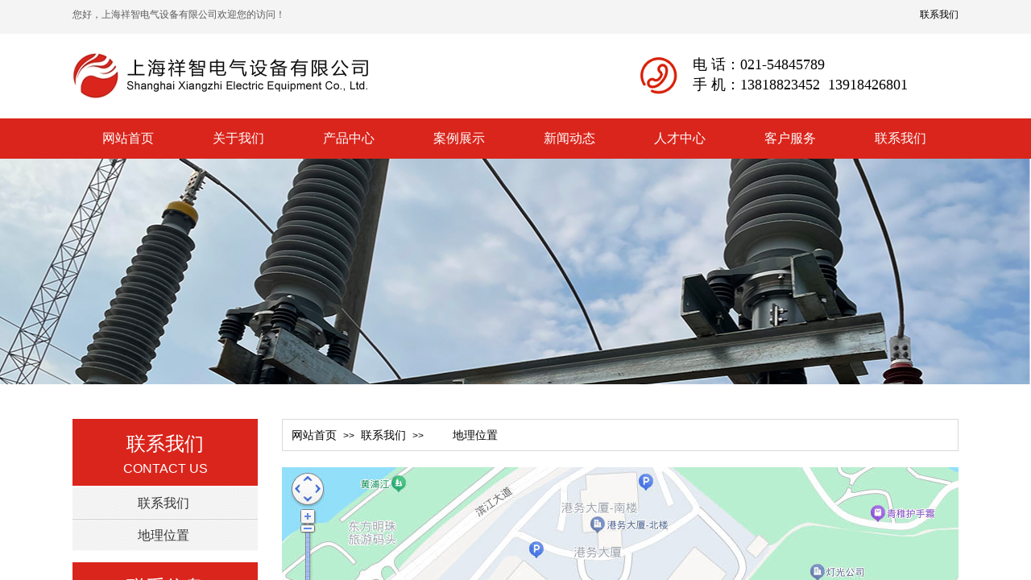

--- FILE ---
content_type: text/html; charset=utf-8
request_url: http://www.shxzdq.com/page211.html
body_size: 11990
content:
<!DOCTYPE html PUBLIC "-//W3C//DTD XHTML 1.0 Transitional//EN" "http://www.w3.org/TR/xhtml1/DTD/xhtml1-transitional.dtd">
<html xmlns="http://www.w3.org/1999/xhtml" lang="zh-Hans" >
	<head>
		<meta http-equiv="X-UA-Compatible" content="IE=Edge,chrome=1" />
	<meta name="viewport" content="width=1100" />	<meta http-equiv="Content-Type" content="text/html; charset=utf-8" />
		<meta name="format-detection" content="telephone=no" />
	     <meta http-equiv="Cache-Control" content="no-transform"/> 
     <meta http-equiv="Cache-Control" content="no-siteapp"/>
	<title>高压电缆在线监测、接地电流、局放、故障定位、光纤测温-上海祥智电气设备有限公司 热线021-54845789 13818823452</title>
	<meta name="keywords"  content="高压电缆在线监测、接地电流、局放、故障定位、光纤测温-上海祥智电气设备有限公司 热线021-54845789 13818823452" />
	<meta name="description" content="上海祥智电气设备有限公司主要从事高压电缆在线监测系统、电缆定位仪器、隧道环境监测的研发、生产、销售、服务。咨询电话：021-54845789" />
    
                
			<link rel="shortcut icon" href="http://pro2de72a.pic35.websiteonline.cn/upload/5tcl.ico" type="image/x-icon" />
	<link rel="Bookmark" href="http://pro2de72a.pic35.websiteonline.cn/upload/5tcl.ico" />
		

		<link href="http://static.websiteonline.cn/website/template/default/css/default.css?v=17534100" rel="stylesheet" type="text/css" />
<link href="http://www.shxzdq.com/template/default/css/font/font.css?v=15750090" rel="stylesheet" type="text/css" />
<link href="http://www.shxzdq.com/template/default/css/wpassword/iconfont.css?v=17496248" rel="stylesheet" type="text/css" />
<link href="http://static.websiteonline.cn/website/plugin/title/css/title.css?v=17083134" rel="stylesheet" type="text/css" />
<link href="http://static.websiteonline.cn/website/plugin/media/css/media.css?v=14077216" rel="stylesheet" type="text/css" />
<link href="http://static.websiteonline.cn/website/plugin/breadcrumb/css/breadcrumb.css?v=16086008" rel="stylesheet" type="text/css" />
<style type="text/css">.prop_rotate_angle sup,.prop_rotate_angle .posblk-deg{font-size:11px; color:#CDCDCD; font-weight:normal; font-style:normal; }ins#qiao-wrap{height:0;} #qiao-wrap{display:block;}
</style> 
</head>
<body  >
<input type="hidden" value="2" name="_user_level_val" />
								<script type="text/javascript" language="javascript" src="http://static.websiteonline.cn/website/script/??libsjq.js,jquery.custom.js,jquery.lazyload.js,jquery.rotateutility.js,lab.js,wopop_all.js,jquery.cookie.js,jquery.simplemodal.js,fullcollumn.js,objectFitPolyfill.min.js,ierotate.js,effects/velocity.js,effects/velocity.ui.js,effects/effects.js,fullpagescroll.js,common.js,heightAdapt.js?v=17573096"></script>
<script type="text/javascript" language="javascript" src="http://static.websiteonline.cn/website/plugin/??media/js/init.js,new_navigation/js/overall.js,new_navigation/styles/hs7/init.js,breadcrumb/js/init.js,new_navigation/styles/vertical_vs7/init.js?v=17621358"></script>
	<script type="text/javascript" language="javascript">
    			var webmodel = {};
	        
    wp_pages_global_func($.extend({
        'isedit': '0',
        'islogin': '0',
        'domain': 'pro2de72a',
        'p_rooturl': 'http://www.shxzdq.com',
        'static_rooturl': 'http://static.websiteonline.cn/website',
        'interface_locale': "zh_CN",
        'dev_mode': "0",
        'getsession': ''
    }, {"phpsessionid":"","punyurl":"http:\/\/www.shxzdq.com","curr_locale":"zh_CN","mscript_name":"","converted":false}));
    
	</script>

<link href="http://www.shxzdq.com/34f5afb093f2c7dca3c0269d6d259ae3.cssx" rel="stylesheet" /><div id="page_set_css">
</div><input type="hidden" id="page_id" name="page_id" value="211" rpid="209">
<div id="scroll_container" class="scroll_contain" style="">
	    	<div id="scroll_container_bg" style=";">&nbsp;</div>
<script>
initScrollcontainerHeight();	
</script>
     <div id="overflow_canvas_container">        <div id="canvas" style=" margin: 0 auto;width:1100px;;height:1051px">
    <div id="layer3AFC77E48C346185EFA06349DFE4F8D7" class="full_column"   style="width:1100px;position:absolute;top:0px;height:42px;z-index:100;">
    <div class="full_width " style="position:absolute;height:42px;background-color:#f4f4f4;background:;">		
    </div>
			<div class="full_content" style="width:1100px; position:absolute;left:0;top:0;margin-left: 0px;;height:42px;">
								<div id='layer94BDAA588735D508B91A3A5C60CDA551' type='title'  class='cstlayer' style='left: 0px; top: 10px; position: absolute; z-index: 101; width: 591px; height: 21px; '  mid=""  fatherid='layer3AFC77E48C346185EFA06349DFE4F8D7'    deg='0'><div class="wp-title_content" style="overflow-wrap: break-word; padding: 0px; border-color: transparent; border-width: 0px; height: 21px; width: 591px; display: block;"><span style="color: rgb(91, 91, 91); font-family: &quot;Microsoft YaHei&quot;; font-size: 12px; text-align: justify;">您好，上海祥智电气设备有限公司欢迎您的访问！</span></div>
<script type="text/javascript">
$(function(){
	$('.wp-title_content').each(function(){
		if($(this).find('div').attr('align')=='justify'){
			$(this).find('div').css({'text-justify':'inter-ideograph','text-align':'justify'});
		}
	})	
})
</script>

</div><script>				 $('#layer94BDAA588735D508B91A3A5C60CDA551').triggerHandler('layer_ready');</script><div id='layer7E63BACD0DC4057395863165A765C6BA' type='title'  class='cstlayer' style='left: 950px; top: 10px; position: absolute; z-index: 102; width: 150px; height: 25px; '  mid=""  fatherid='layer3AFC77E48C346185EFA06349DFE4F8D7'    deg='0'><div class="wp-title_content" style="overflow-wrap: break-word; padding: 0px; border-color: transparent; border-width: 0px; height: 25px; width: 150px; display: block;"><div style="text-align: right;"><span style="font-family:Microsoft YaHei;"><a href="http://www.shxzdq.com/contact.html"><span style="color:#000000;">&nbsp;联系我们</span></a></span></div></div>

</div><script>				 $('#layer7E63BACD0DC4057395863165A765C6BA').triggerHandler('layer_ready');</script>                                
                                <div class="fullcontent_opacity" style="width: 100%;height: 100%;position: absolute;left: 0;right: 0;top: 0;display:none;"></div>
			</div>
</div>
<script>
        $(".content_copen").live('click',function(){
        $(this).closest(".full_column").hide();
    });
	var $fullwidth=$('#layer3AFC77E48C346185EFA06349DFE4F8D7 .full_width');
	$fullwidth.css({left:0-$('#canvas').offset().left+$('#scroll_container').offset().left-$('#scroll_container').scrollLeft()-$.parseInteger($('#canvas').css("borderLeftWidth")),width:$('#scroll_container_bg').width()});
	$(function () {
				var videoParams={"id":"layer3AFC77E48C346185EFA06349DFE4F8D7","bgauto":null,"ctauto":null,"bVideouse":null,"cVideouse":null,"bgvHeight":null,"bgvWidth":null};
		fullcolumn_bgvideo_init_func(videoParams);
                var bgHoverParams={"full":{"hover":null,"opacity":null,"bg":"#f4f4f4","id":"layer3AFC77E48C346185EFA06349DFE4F8D7","bgopacity":null,"zindextopcolorset":""},"full_con":{"hover":null,"opacity":null,"bg":null,"id":"layer3AFC77E48C346185EFA06349DFE4F8D7","bgopacity":null}};
		fullcolumn_HoverInit(bgHoverParams);
        });
</script>


<div id='layer0F2DAA7B073FF6B0FEA25E1158FEB44C' type='media'  class='cstlayer' style='left: 0px; top: 58px; position: absolute; z-index: 101; width: 400px; height: 70px; '  mid=""    deg='0'><script>
create_pc_media_set_pic('layer0F2DAA7B073FF6B0FEA25E1158FEB44C',false);
</script>
<div class="wp-media_content"  style="overflow: hidden; width: 400px; height: 70px;" type="0">
<div class="img_over"  style='overflow: hidden; border-color: transparent; border-width: 0px; position: relative; width: 400px; height: 70px;'>

<div class="imgloading" style="z-index:100;"> </div>
<img  id="wp-media-image_layer0F2DAA7B073FF6B0FEA25E1158FEB44C" onerror="set_thumb_layer0F2DAA7B073FF6B0FEA25E1158FEB44C(this);" onload="set_thumb_layer0F2DAA7B073FF6B0FEA25E1158FEB44C(this);" class="paragraph_image"  type="zoom" src="http://pro2de72a.pic35.websiteonline.cn/upload/menu_b4_114.jpg" style="width: 400px; height: 70px;;" />
</div>

</div>
<script>
(function(){
		layer_media_init_func('layer0F2DAA7B073FF6B0FEA25E1158FEB44C',{"isedit":false,"has_effects":false});
})()
</script>
</div><script>				 $('#layer0F2DAA7B073FF6B0FEA25E1158FEB44C').triggerHandler('layer_ready');</script><div id='layer725A6980098278AF73B49862CE2D47E5' type='title'  class='cstlayer' style='left: 770px; top: 68px; position: absolute; z-index: 103; width: 330px; height: 60px; '  mid=""    deg='0'><div class="wp-title_content" style="overflow-wrap: break-word; padding: 0px; border-color: transparent; border-width: 0px; height: 60px; width: 330px; display: block;"><div style=""><span style="font-family: &quot;Microsoft YaHei&quot;; font-size: 18px; line-height: 140%; color: rgb(0, 0, 0);">电 话：021-54845789</span></div><div style=""><span style="font-family: &quot;Microsoft YaHei&quot;; font-size: 18px; line-height: 140%; color: rgb(0, 0, 0);">手 机：13818823452&nbsp; 13918426801</span></div></div>

</div><script>				 $('#layer725A6980098278AF73B49862CE2D47E5').triggerHandler('layer_ready');</script><div id='layer13AC8CC69A949B76A63C192D0539E6BA' type='media'  class='cstlayer' style='left: 702px; top: 69px; position: absolute; z-index: 102; width: 50.8235px; height: 48px; '  mid=""    deg='0'><script>
create_pc_media_set_pic('layer13AC8CC69A949B76A63C192D0539E6BA',false);
</script>
<div class="wp-media_content"  style="overflow: hidden; width: 51px; height: 48px; border-width: 0px; border-style: solid; padding: 0px;" type="0">
<div class="img_over"  style='overflow: hidden; border-color: transparent; border-width: 0px; position: relative; width: 51px; height: 48px;'>

<div class="imgloading" style="z-index:100;"> </div>
<img  id="wp-media-image_layer13AC8CC69A949B76A63C192D0539E6BA" onerror="set_thumb_layer13AC8CC69A949B76A63C192D0539E6BA(this);" onload="set_thumb_layer13AC8CC69A949B76A63C192D0539E6BA(this);" class="paragraph_image"  type="zoom" src="http://pro2de72a.pic35.websiteonline.cn/upload/mbr7.png" style="width: 51px; height: auto; top: -1px; left: 0px; position: relative;;" />
</div>

</div>
<script>
(function(){
		layer_media_init_func('layer13AC8CC69A949B76A63C192D0539E6BA',{"isedit":false,"has_effects":false});
})()
</script>
</div><script>				 $('#layer13AC8CC69A949B76A63C192D0539E6BA').triggerHandler('layer_ready');</script><div id="layer363243DBD8A1B57719865FA120299E6A" class="full_column"  zindextop='1'  style="width:1100px;position:absolute;top:147px;height:50px;z-index:501;">
    <div class="full_width " style="position:absolute;height:50px;background-color:#da251c;background:;">		
    </div>
			<div class="full_content" style="width:1100px; position:absolute;left:0;top:0;margin-left: 0px;;height:50px;">
								<div id='layerC3E0464B147A141515317B251463AFD9' type='new_navigation'  class='cstlayer' style='left: 0px; top: 0px; position: absolute; z-index: 108; width: 1100px; height: 50px; '  mid=""  fatherid='layer363243DBD8A1B57719865FA120299E6A'    deg='0'><div class="wp-new_navigation_content" style="border-color: transparent; border-width: 0px; width: 1100px; border-style: solid; padding: 0px; display: block; overflow: visible; height: auto;;display:block;overflow:hidden;height:0px;" type="0">
<script type="text/javascript"> 
		
		$("#layerC3E0464B147A141515317B251463AFD9").data("m_show", '');
	</script>
<div skin="hs7" class="nav1 menu_hs7" ishorizon="1" colorstyle="darkgreen" direction="0" more="更多" moreshow="0" morecolor="darkorange" hover="0" hover_scr="0" submethod="0" umenu="0" dmenu="0" sethomeurl="http://www.shxzdq.com/page1.html" smcenter="0">
		<ul id="nav_layerC3E0464B147A141515317B251463AFD9" class="navigation"  style="width:auto;"  >
		<li style="z-index:2;"  class="wp_subtop"  pid="1" ><a  class="  "  href="http://www.shxzdq.com">网站首页</a></li><li style="z-index:2;"  class="wp_subtop"  pid="216" ><a  class=" sub "  href="http://www.shxzdq.com/about.html">关于我们</a><ul style="z-index:2;"><li style="z-index:3;"  class=""  pid=0 ><a  class="  "  href="http://www.shxzdq.com/about.html?article_id=17&menu_id=227">　　公司简介</a></li><li style="z-index:3;"  class=""  pid=0 ><a  class="  "  href="http://www.shxzdq.com/about.html?article_id=18&menu_id=228">　　企业文化</a></li></ul></li><li style="z-index:2;"  class="wp_subtop"  pid="214" ><a  class=" sub "  href="http://www.shxzdq.com/product.html">产品中心</a><ul style="z-index:2;"><li style="z-index:3;"  class=""  pid=0 ><a  class="  "  href="http://www.shxzdq.com/product.html?product_category=1&menu_id=221">电缆护层接地电流监测</a></li><li style="z-index:3;"  class=""  pid=0 ><a  class="  "  href="http://www.shxzdq.com/product.html?product_category=2&menu_id=222">电缆故障定位/环流监测</a></li><li style="z-index:3;"  class=""  pid=0 ><a  class="  "  href="http://www.shxzdq.com/product.html?product_category=3&menu_id=223">电缆局放/环流监测</a></li><li style="z-index:3;"  class=""  pid=0 ><a  class="  "  href="http://www.shxzdq.com/product.html?product_category=4&menu_id=224">电缆局放/环流监测/电缆故障定位/附件表面温度/护层感应电压</a></li><li style="z-index:3;"  class=""  pid=0 ><a  class="  "  href="http://www.shxzdq.com/product.html?product_category=5&menu_id=225">电缆局放/电缆故障定位/故障选线</a></li><li style="z-index:3;"  class=""  pid=0 ><a  class="  "  href="http://www.shxzdq.com/product.html?product_category=6&menu_id=226">分布式光纤测温</a></li></ul></li><li style="z-index:2;"  class="wp_subtop"  pid="218" ><a  class="  "  href="http://www.shxzdq.com/project.html">案例展示</a></li><li style="z-index:2;"  class="wp_subtop"  pid="217" ><a  class="  "  href="http://www.shxzdq.com/news.html">新闻动态</a></li><li style="z-index:2;"  class="wp_subtop"  pid="212" ><a  class="  "  href="http://www.shxzdq.com/recruit.html">人才中心</a></li><li style="z-index:2;"  class="wp_subtop"  pid="213" ><a  class="  "  href="http://www.shxzdq.com/service.html">客户服务</a></li><li style="z-index:2;"  class="wp_subtop"  pid="209" ><a  class=" sub "  href="http://www.shxzdq.com/contact.html">联系我们</a><ul style="z-index:2;"><li style="z-index:3;"  class=""  pid=0 ><a  class="  "  href="http://www.shxzdq.com/page220.html">　　联系方式</a></li><li style="z-index:3;"  class=""  pid=0 ><a  class="  "  href="http://www.shxzdq.com/page211.html">　　地理位置</a></li></ul></li>	</ul>
</div>

<script type="text/javascript"> 
				$("#layerC3E0464B147A141515317B251463AFD9").data("datasty_", '@charset "utf-8";  #nav_layerC3E0464B147A141515317B251463AFD9,#nav_layerC3E0464B147A141515317B251463AFD9 ul,#nav_layerC3E0464B147A141515317B251463AFD9 li{list-style-type:none; margin:0px; padding:0px; border:thin none;}  #nav_layerC3E0464B147A141515317B251463AFD9 {position:relative;height:54px;line-height:54px; background:url(http://static.websiteonline.cn/website/plugin/new_navigation/styles/hs7/nav_bg.jpg) repeat-x; margin-bottom:10px;padding-left:10px; }  #nav_layerC3E0464B147A141515317B251463AFD9 li.wp_subtop{padding-left:5px;padding-right:5px;text-align:center;position:relative;float:left;padding-bottom:0px;width:115px;height:54px;line-height:54px;background-image:url(http://static.websiteonline.cn/website/plugin/new_navigation/view/images/png_bg.png);background-repeat:no-repeat;background-position:top right;background-color:transparent;}  #nav_layerC3E0464B147A141515317B251463AFD9 li.wp_subtop:hover{width:115px;height:54px;line-height:54px;background-image:url(http://static.websiteonline.cn/website/plugin/new_navigation/styles/hs7/li_hover.png);background-color:transparent;background-position:bottom left;background-repeat:repeat-x;}  #nav_layerC3E0464B147A141515317B251463AFD9 li.wp_subtop>a{white-space:nowrap;display:block;padding:0px;text-decoration:none;font-size:12px;font-family:arial;color:#ffffff;text-align:center;font-weight:normal;font-style:normal; overflow:hidden;}  #nav_layerC3E0464B147A141515317B251463AFD9 li.wp_subtop>a:hover{font-size:12px;font-family:arial;color:#fff;text-align:center;font-weight:normal;font-style:normal;}  #nav_layerC3E0464B147A141515317B251463AFD9 ul{position:absolute;left:0px;display:none;padding-left:5px;padding-right:5px;background-image:url(http://static.websiteonline.cn/website/plugin/new_navigation/view/images/png_bg.png);background-color:transparent;margin-left:0px;padding-top:10px; padding-bottom:8px;}  #nav_layerC3E0464B147A141515317B251463AFD9 ul li{position:relative;text-align:center;padding-bottom:0px;padding-left:5px;padding-right:5px;height:31px;line-height:31px;background-image:url(http://static.websiteonline.cn/website/plugin/new_navigation/view/images/png_bg.png);background-repeat:repeat;background-position:top left;background-color:#516c47;}  #nav_layerC3E0464B147A141515317B251463AFD9 ul li:hover{height:31px;text-align:center;line-height:31px;padding-left:5px;padding-right:5px; background-image:url(http://static.websiteonline.cn/website/plugin/new_navigation/view/images/png_bg.png);background-repeat:repeat;background-position:top left;background-color:#3a4c34;}  #nav_layerC3E0464B147A141515317B251463AFD9 ul li a {display:block;font-size:12px;font-family:arial;color:#fff;text-align:center;font-weight:normal;font-style:normal;white-space:nowrap;}  #nav_layerC3E0464B147A141515317B251463AFD9 ul li a:hover{display:block;font-size:12px;font-family:arial;color:#ffffff;text-align:center;font-weight:normal;font-style:normal;}');
		$("#layerC3E0464B147A141515317B251463AFD9").data("datastys_", '#nav_layerC3E0464B147A141515317B251463AFD9{height:50px;} #nav_layerC3E0464B147A141515317B251463AFD9{background-color:transparent;} #nav_layerC3E0464B147A141515317B251463AFD9{background-image:url(http://static.websiteonline.cn/website/plugin/new_navigation/view/images/png_bg.png);} #nav_layerC3E0464B147A141515317B251463AFD9{background:;} #nav_layerC3E0464B147A141515317B251463AFD9 li.wp_subtop{line-height:50px;} #nav_layerC3E0464B147A141515317B251463AFD9 li.wp_subtop{height:50px;}   #nav_layerC3E0464B147A141515317B251463AFD9 li.wp_subtop:hover{line-height:50px;}  #nav_layerC3E0464B147A141515317B251463AFD9 li.wp_subtop:hover{height:50px;}  #nav_layerC3E0464B147A141515317B251463AFD9 li.wp_subtop:hover{background-image:url(http://static.websiteonline.cn/website/plugin/new_navigation/view/images/png_bg.png);}  #nav_layerC3E0464B147A141515317B251463AFD9 li.wp_subtop:hover{background:transparent;} #nav_layerC3E0464B147A141515317B251463AFD9 li.wp_subtop:hover{background-color:#980000;} #nav_layerC3E0464B147A141515317B251463AFD9 li.wp_subtop>a:hover{font-family:Microsoft YaHei;} #nav_layerC3E0464B147A141515317B251463AFD9 li.wp_subtop>a{font-family:Microsoft YaHei;}               #nav_layerC3E0464B147A141515317B251463AFD9 li.wp_subtop{width:127px;}  #nav_layerC3E0464B147A141515317B251463AFD9 li.wp_subtop>a{font-size:16px;}     #nav_layerC3E0464B147A141515317B251463AFD9 li.wp_subtop>a:hover{font-size:16px;} #nav_layerC3E0464B147A141515317B251463AFD9 li.wp_subtop:hover{width:127px;} #nav_layerC3E0464B147A141515317B251463AFD9 ul li{background:transparent;} #nav_layerC3E0464B147A141515317B251463AFD9 ul li{background-color:#da251c;} #nav_layerC3E0464B147A141515317B251463AFD9 ul li a{font-family:Microsoft YaHei;} #nav_layerC3E0464B147A141515317B251463AFD9 ul li a:hover{font-family:Microsoft YaHei;} #nav_layerC3E0464B147A141515317B251463AFD9 ul li:hover{background:transparent;} #nav_layerC3E0464B147A141515317B251463AFD9 ul li:hover{background-color:#980000;}  #nav_layerC3E0464B147A141515317B251463AFD9 ul li a:hover{font-size:14px;}  #nav_layerC3E0464B147A141515317B251463AFD9 ul li a{font-size:14px;} #nav_layerC3E0464B147A141515317B251463AFD9 ul li{height:40px;} #nav_layerC3E0464B147A141515317B251463AFD9 ul li{line-height:40px;} #nav_layerC3E0464B147A141515317B251463AFD9 ul li:hover{height:40px;} #nav_layerC3E0464B147A141515317B251463AFD9 ul li:hover{line-height:40px;}   #nav_layerC3E0464B147A141515317B251463AFD9 li.wp_subtop{text-align:center;} #nav_layerC3E0464B147A141515317B251463AFD9 li.wp_subtop>a{text-align:center;} #nav_layerC3E0464B147A141515317B251463AFD9 ul li{text-align:left;} #nav_layerC3E0464B147A141515317B251463AFD9 ul li a{text-align:left;} #nav_layerC3E0464B147A141515317B251463AFD9 ul li:hover{text-align:left;} #nav_layerC3E0464B147A141515317B251463AFD9 ul li a:hover{text-align:left;}');
	
			var b_width=parseInt($("#layerC3E0464B147A141515317B251463AFD9").find('.wp-new_navigation_content').css('border-bottom-width'));
	if(b_width>0){
		$("#nav_layerC3E0464B147A141515317B251463AFD9").css('margin-bottom','0px');
	}
	</script>

<script type="text/javascript">
function wp_get_navstyle(layer_id,key){
		var navStyle = $.trim($("#"+layer_id).data(key));
		return navStyle;	
	
}	
richtxt('layerC3E0464B147A141515317B251463AFD9');
</script><script type="text/javascript">
layer_new_navigation_hs7_func({"isedit":false,"layer_id":"layerC3E0464B147A141515317B251463AFD9","menustyle":"hs7"});

</script></div>
<script type="text/javascript">
 $(function(){
	layer_new_navigation_content_func({"isedit":false,"layer_id":"layerC3E0464B147A141515317B251463AFD9","menustyle":"hs7","addopts":{"padding-left":"0"}});
});
</script>

</div><script>				 $('#layerC3E0464B147A141515317B251463AFD9').triggerHandler('layer_ready');</script>                                
                                <div class="fullcontent_opacity" style="width: 100%;height: 100%;position: absolute;left: 0;right: 0;top: 0;display:none;"></div>
			</div>
</div>
<script>
        $(".content_copen").live('click',function(){
        $(this).closest(".full_column").hide();
    });
	var $fullwidth=$('#layer363243DBD8A1B57719865FA120299E6A .full_width');
	$fullwidth.css({left:0-$('#canvas').offset().left+$('#scroll_container').offset().left-$('#scroll_container').scrollLeft()-$.parseInteger($('#canvas').css("borderLeftWidth")),width:$('#scroll_container_bg').width()});
	$(function () {
				var videoParams={"id":"layer363243DBD8A1B57719865FA120299E6A","bgauto":null,"ctauto":null,"bVideouse":null,"cVideouse":null,"bgvHeight":null,"bgvWidth":null};
		fullcolumn_bgvideo_init_func(videoParams);
                var bgHoverParams={"full":{"hover":null,"opacity":null,"bg":"#da251c","id":"layer363243DBD8A1B57719865FA120299E6A","bgopacity":null,"zindextopcolorset":""},"full_con":{"hover":null,"opacity":null,"bg":null,"id":"layer363243DBD8A1B57719865FA120299E6A","bgopacity":null}};
		fullcolumn_HoverInit(bgHoverParams);
        });
</script>


<div id="layer0D7D7C9AE95476F75E9B9B8774CCD9D6" class="full_column"   style="width:1100px;position:absolute;top:197px;height:280px;z-index:104;">
    <div class="full_width " style="position:absolute;height:280px;background-color:#ffffff;background-image:url('http://pro2de72a.pic35.websiteonline.cn/upload/5pin.jpg');background-position:center center;background:;">		
    </div>
			<div class="full_content" style="width:1100px; position:absolute;left:0;top:0;margin-left: 0px;;height:280px;">
								                                
                                <div class="fullcontent_opacity" style="width: 100%;height: 100%;position: absolute;left: 0;right: 0;top: 0;display:none;"></div>
			</div>
</div>
<script>
        $(".content_copen").live('click',function(){
        $(this).closest(".full_column").hide();
    });
	var $fullwidth=$('#layer0D7D7C9AE95476F75E9B9B8774CCD9D6 .full_width');
	$fullwidth.css({left:0-$('#canvas').offset().left+$('#scroll_container').offset().left-$('#scroll_container').scrollLeft()-$.parseInteger($('#canvas').css("borderLeftWidth")),width:$('#scroll_container_bg').width()});
	$(function () {
				var videoParams={"id":"layer0D7D7C9AE95476F75E9B9B8774CCD9D6","bgauto":null,"ctauto":null,"bVideouse":null,"cVideouse":null,"bgvHeight":null,"bgvWidth":null};
		fullcolumn_bgvideo_init_func(videoParams);
                var bgHoverParams={"full":{"hover":null,"opacity":null,"bg":"#ffffff","id":"layer0D7D7C9AE95476F75E9B9B8774CCD9D6","bgopacity":null,"zindextopcolorset":""},"full_con":{"hover":null,"opacity":null,"bg":null,"id":"layer0D7D7C9AE95476F75E9B9B8774CCD9D6","bgopacity":null}};
		fullcolumn_HoverInit(bgHoverParams);
        });
</script>


<div id='layer996D4A81DDABD038AE03DBC32FA9F679' type='box'  class='cstlayer' style='left: 0px; top: 520px; position: absolute; z-index: 106; width: 230px; height: 83px; '  mid=""    deg='0'><div class="wp-box_content drop_box" style="overflow-wrap: break-word; padding: 0px; border-color: transparent; border-width: 0px; height: 83px; background-color: rgb(218, 37, 28); width: 230px; border-style: solid;">
    <div id='layer6F1236C54B0A4FCE8BA2B687CD7E64E9' type='title'  class='cstlayer' style='left: 40px; top: 15px; position: absolute; z-index: 100; width: 150px; height: 35px; '  mid=""  fatherid='layer996D4A81DDABD038AE03DBC32FA9F679'    deg='0'><div class="wp-title_content" style="overflow-wrap: break-word; padding: 0px; border-color: transparent; border-width: 0px; height: 35px; width: 150px; display: block;"><div style="text-align: center;"><span style="font-family: &quot;Microsoft YaHei&quot;; font-size: 24px; color: rgb(255, 255, 255);">联系我们</span></div></div>

</div><script>				 $('#layer6F1236C54B0A4FCE8BA2B687CD7E64E9').triggerHandler('layer_ready');</script><div id='layer3FA8661854C67987AF6AF0D7B8AE765E' type='title'  class='cstlayer' style='left: 40px; top: 51px; position: absolute; z-index: 111; width: 150px; height: 22px; '  mid=""  fatherid='layer996D4A81DDABD038AE03DBC32FA9F679'    deg='0'><div class="wp-title_content" style="overflow-wrap: break-word; padding: 0px; border-color: transparent; border-width: 0px; height: 22px; width: 150px; display: block;"><div style="text-align: center;"><span style="color: rgb(255, 255, 255); font-family: arial; font-size: 16px;">CONTACT US</span></div></div>

</div><script>				 $('#layer3FA8661854C67987AF6AF0D7B8AE765E').triggerHandler('layer_ready');</script>    
</div>
</div><script>				 $('#layer996D4A81DDABD038AE03DBC32FA9F679').triggerHandler('layer_ready');</script><div id='layerA2A5C41987D4CD9091F360ACF6F63A17' type='box'  class='cstlayer' style='left: 260px; top: 520px; position: absolute; z-index: 107; width: 840px; height: 40px; '  mid=""    deg='0'><div class="wp-box_content drop_box" style="overflow-wrap: break-word; padding: 0px; border-color: rgb(217, 217, 217); border-width: 1px; height: 38px; background-color: rgb(255, 255, 255); width: 838px; border-style: solid;">
    <div id='layer5B1BF42CBC0D8B670565AD13223254C7' type='breadcrumb'  class='cstlayer' style='left: 12px; top: 13px; position: absolute; z-index: 113; width: 828px; height: 23px; transform: rotate(0deg); transform-origin: 0px 0px; '  mid=""  fatherid='layerA2A5C41987D4CD9091F360ACF6F63A17'    deg='0'><div class="wp-breadcrumb_content" style="width: 828px; height: 23px; border-width: 0px; border-style: solid; padding: 0px;" ShowCpage="1" >
<div class='breadcrumb_plugin'>

<span class="breadcrumbtext" gzdata="gzorder"><a href="http://www.shxzdq.com/" style="line-height:100%; font-family: Microsoft YaHei; color: rgb(0, 0, 0);" >网站首页</a></span>
<span style="line-height:100%; margin-left:5px;margin-right:5px;color:rgb(0, 0, 0);font-size:12px;" class="breadcrumbfuhao">>></span>
<span class="breadcrumbtext"><a href="http://www.shxzdq.com/contact.html" style="line-height:100%; font-family: Microsoft YaHei; color: rgb(0, 0, 0);" >联系我们</a></span>
<span style="line-height:100%; margin-left:5px;margin-right:5px;color:rgb(0, 0, 0);font-size:12px;" class="breadcrumbfuhao">>></span>
<span class="breadcrumbtext"><a href="http://www.shxzdq.com/page211.html" style="line-height:100%; font-family: Microsoft YaHei; color: rgb(0, 0, 0);" >　　地理位置</a></span>
</div>
</div>
<script>
layer_breadcrumb_ready_func('layer5B1BF42CBC0D8B670565AD13223254C7', '');
</script></div><script>				 $('#layer5B1BF42CBC0D8B670565AD13223254C7').triggerHandler('layer_ready');</script>    
</div>
</div><script>				 $('#layerA2A5C41987D4CD9091F360ACF6F63A17').triggerHandler('layer_ready');</script><div id='layer69427EE07EFBF400BA0ABC88254B7F70' type='baidumap'  class='cstlayer' style='left: 260px; top: 580px; position: absolute; z-index: 120; width: 840px; height: 425px; '  mid=""    deg='0'><script type="text/javascript">
$(document).ready(function(){
	$('.lockmove').width(0).height(0);
	});
</script>
<div class="wp-baidumap_content" style="width: 840px; height: 425px; border-color: transparent; border-width: 0px;">
<div class="lockmove" style="width: 840px; height: 425px; position: absolute;"></div><iframe src="/map/baidu.html?layerid=layer69427EE07EFBF400BA0ABC88254B7F70" frameborder="0" width="100%" height="100%" scrolling="no" name="mapif" type="1"></iframe>  
</div></div><script>				 $('#layer69427EE07EFBF400BA0ABC88254B7F70').triggerHandler('layer_ready');</script><div id='layer66172D31DC6E28DFBD27D52ED66F1E4F' type='new_navigation'  class='cstlayer' style='left: 0px; top: 605px; position: absolute; z-index: 108; width: 230px; height: 79px; '  mid=""    deg='0'><div class="wp-new_navigation_content" style="border-color: transparent; border-width: 0px; display: block; overflow: visible; height: 79px; width: auto;;display:block;overflow:hidden;width:0px;" type="1">
<script type="text/javascript"> 
		
	</script>
<div skin="vertical_vs7" class="nav1 menu_vertical_vs7" ishorizon="0" colorstyle="beige" direction="0" more="更多" moreshow="1" morecolor="darkorange" hover="0" hover_scr="0" submethod="0" umenu="0" dmenu="0" sethomeurl="http://www.shxzdq.com/page1.html" smcenter="0">
		<ul id="nav_layer66172D31DC6E28DFBD27D52ED66F1E4F" class="navigation"  style="width:auto;"  >
		<li style="z-index:2;"  class="wp_subtop"  pid="209" ><a  class="  "  href="http://www.shxzdq.com/contact.html">联系我们</a></li><li style="z-index:2;"  class="wp_subtop"  pid="211" ><a  class="  "  href="http://www.shxzdq.com/page211.html">地理位置</a></li>	</ul>
</div>

<script type="text/javascript"> 
				$("#layer66172D31DC6E28DFBD27D52ED66F1E4F").data("datasty_", '@charset "utf-8";  #nav_layer66172D31DC6E28DFBD27D52ED66F1E4F,#nav_layer66172D31DC6E28DFBD27D52ED66F1E4F ul,#nav_layer66172D31DC6E28DFBD27D52ED66F1E4F li{list-style-type:none;margin:0;padding:0;border:thin none;}  #nav_layer66172D31DC6E28DFBD27D52ED66F1E4F{position:relative;width:192px;background-image:url(http://static.websiteonline.cn/website/plugin/new_navigation/view/images/png_bg.png);background-repeat:no-repeat;background-position:bottom left;background-color:transparent;}  #nav_layer66172D31DC6E28DFBD27D52ED66F1E4F li.wp_subtop{border-bottom:1px solid #d0d0d0;float:left;clear:left;padding-left:10px;padding-right:4px;padding-bottom:0;z-index:1000;position:relative;width:178px;height:39px;line-height:39px;background-image:url(http://static.websiteonline.cn/website/plugin/new_navigation/styles/vertical_vs7/h23_03_z96R.jpg);background-repeat:repeat-x;background-position:top left;background-color:transparent;text-align:left;}  #nav_layer66172D31DC6E28DFBD27D52ED66F1E4F li.wp_subtop:hover{text-align:left;padding-left:10px;padding-right:4px;height:39px;line-height:39px;background-image:url(http://static.websiteonline.cn/website/plugin/new_navigation/styles/vertical_vs7/h22_05_6DT2.jpg);background-repeat:repeat-x;background-position:top left;background-color:transparent;}  #nav_layer66172D31DC6E28DFBD27D52ED66F1E4F li.wp_subtop>a{white-space: nowrap;display:block;padding:0;text-decoration:none;overflow:hidden;font-size:14px;font-family:arial;color:#333;text-align:left;font-weight:normal;font-style:normal;}  #nav_layer66172D31DC6E28DFBD27D52ED66F1E4F li.wp_subtop>a:hover{text-decoration:none;font-size:14px;font-family:arial;color:#333;text-align:left;font-weight:normal;font-style:normal;}  #nav_layer66172D31DC6E28DFBD27D52ED66F1E4F ul{border:1px solid #d0d0d0;position:absolute;display:none;left:0;padding-top:10px;padding-bottom:10px;background-image:url(http://static.websiteonline.cn/website/plugin/new_navigation/view/images/png_bg.png);}  #nav_layer66172D31DC6E28DFBD27D52ED66F1E4F ul li{padding-left:10px;padding-right:10px;margin-top:1px;text-align:center;position:relative;height:33px;line-height:33px;background-image:url(http://static.websiteonline.cn/website/plugin/new_navigation/view/images/png_bg.png);background-repeat:repeat-x;background-position:top left;background-color:transparent;}  #nav_layer66172D31DC6E28DFBD27D52ED66F1E4F ul li:hover{text-align:center;height:33px;line-height:33px;background-image:url(http://static.websiteonline.cn/website/plugin/new_navigation/view/images/png_bg.png);background-repeat:repeat-x;background-position:top left;background-color:#f1f1f1;}  #nav_layer66172D31DC6E28DFBD27D52ED66F1E4F ul li a{border-bottom:1px solid #d0d0d0;padding-left:10px;padding-right:10px;min-width:80px;white-space:nowrap;overflow:hidden;display:block;font-size:12px;font-family:arial;color:#666;text-align:center;font-weight:normal;font-style:normal;}  #nav_layer66172D31DC6E28DFBD27D52ED66F1E4F ul li a:hover{text-align:center;font-size:12px;font-family:arial;color:#333;font-weight:normal;font-style:normal;}  #nav_layer66172D31DC6E28DFBD27D52ED66F1E4F ul ul{background-image:url(http://static.websiteonline.cn/website/plugin/new_navigation/view/images/png_bg.png);}  #nav_layer66172D31DC6E28DFBD27D52ED66F1E4F span.sub1{padding-right:10px;}');
		$("#layer66172D31DC6E28DFBD27D52ED66F1E4F").data("datastys_", '#nav_layer66172D31DC6E28DFBD27D52ED66F1E4F{width:230px;}#nav_layer66172D31DC6E28DFBD27D52ED66F1E4F li.wp_subtop{width:216px;} #nav_layer66172D31DC6E28DFBD27D52ED66F1E4F li.wp_subtop>a{font-family:Microsoft YaHei;} #nav_layer66172D31DC6E28DFBD27D52ED66F1E4F li.wp_subtop>a:hover{font-family:Microsoft YaHei;} #nav_layer66172D31DC6E28DFBD27D52ED66F1E4F li.wp_subtop:hover{background-image:url(http://static.websiteonline.cn/website/plugin/new_navigation/view/images/png_bg.png);}    #nav_layer66172D31DC6E28DFBD27D52ED66F1E4F li.wp_subtop:hover{background:transparent;} #nav_layer66172D31DC6E28DFBD27D52ED66F1E4F li.wp_subtop:hover{background-color:#da251c;}    #nav_layer66172D31DC6E28DFBD27D52ED66F1E4F li.wp_subtop>a:hover{color:#ffffff;}  #nav_layer66172D31DC6E28DFBD27D52ED66F1E4F li.wp_subtop>a:hover{font-size:16px;}   #nav_layer66172D31DC6E28DFBD27D52ED66F1E4F li.wp_subtop{text-align:center;} #nav_layer66172D31DC6E28DFBD27D52ED66F1E4F li.wp_subtop>a{text-align:center;} #nav_layer66172D31DC6E28DFBD27D52ED66F1E4F li.wp_subtop:hover{text-align:center;} #nav_layer66172D31DC6E28DFBD27D52ED66F1E4F li.wp_subtop>a:hover{text-align:center;}    #nav_layer66172D31DC6E28DFBD27D52ED66F1E4F li.wp_subtop>a{font-size:16px;}');
	
		</script>

<script type="text/javascript">
function wp_get_navstyle(layer_id,key){
		var navStyle = $.trim($("#"+layer_id).data(key));
		return navStyle;	
	
}	
richtxt('layer66172D31DC6E28DFBD27D52ED66F1E4F');
</script><script type="text/javascript">
layer_new_navigation_vs7_func({"isedit":false,"layer_id":"layer66172D31DC6E28DFBD27D52ED66F1E4F","menustyle":"vertical_vs7"});
//水平拖动宽度自适应
</script>

<div class="navigation_more" data-more="darkorange" data-typeval="1" data-menudata="[{&quot;substyle&quot;:0,&quot;father_id&quot;:0,&quot;name&quot;:&quot;%E8%81%94%E7%B3%BB%E6%88%91%E4%BB%AC&quot;,&quot;state&quot;:&quot;1&quot;,&quot;content_background&quot;:&quot;&quot;,&quot;content_background_position&quot;:&quot;&quot;,&quot;content_background_repeat&quot;:&quot;&quot;,&quot;sethome&quot;:0,&quot;new_window&quot;:&quot;0&quot;,&quot;external_url&quot;:{&quot;ctype&quot;:&quot;1&quot;,&quot;options&quot;:{&quot;menuid&quot;:&quot;209&quot;,&quot;target&quot;:&quot;&quot;},&quot;address&quot;:&quot;https:\/\/website-edit.onlinewebsite.cn\/website\/index.php?_m=wp_frontpage&amp;_a=index&amp;webmtype=pc&amp;id=209&amp;domain=pro2de72a&amp;editdomain=&amp;SessionID=e05b8621443a960d348daa5179a87fa5&quot;},&quot;defined_content&quot;:&quot;&quot;,&quot;id&quot;:1,&quot;i_order&quot;:1},{&quot;substyle&quot;:0,&quot;father_id&quot;:0,&quot;name&quot;:&quot;%E5%9C%B0%E7%90%86%E4%BD%8D%E7%BD%AE&quot;,&quot;state&quot;:&quot;1&quot;,&quot;content_background&quot;:&quot;&quot;,&quot;content_background_position&quot;:&quot;&quot;,&quot;content_background_repeat&quot;:&quot;&quot;,&quot;sethome&quot;:0,&quot;new_window&quot;:&quot;0&quot;,&quot;external_url&quot;:{&quot;ctype&quot;:&quot;1&quot;,&quot;options&quot;:{&quot;menuid&quot;:&quot;211&quot;,&quot;target&quot;:&quot;&quot;},&quot;address&quot;:&quot;https:\/\/website-edit.onlinewebsite.cn\/website\/index.php?_m=wp_frontpage&amp;_a=index&amp;webmtype=pc&amp;id=211&amp;domain=pro2de72a&amp;editdomain=&amp;SessionID=e05b8621443a960d348daa5179a87fa5&quot;},&quot;defined_content&quot;:&quot;&quot;,&quot;id&quot;:2,&quot;i_order&quot;:2}]"></div>
</div>
<script type="text/javascript">
 $(function(){
	layer_new_navigation_content_func({"isedit":false,"layer_id":"layer66172D31DC6E28DFBD27D52ED66F1E4F","menustyle":"vertical_vs7","addopts":[]});
});
</script>

</div><script>				 $('#layer66172D31DC6E28DFBD27D52ED66F1E4F').triggerHandler('layer_ready');</script><div id='layer8E677BDEBB01CC78A8D8B641EBE4F7DB' type='box'  class='cstlayer' style='left: 0px; top: 698px; position: absolute; z-index: 109; width: 230px; height: 83px; '  mid=""    deg='0'><div class="wp-box_content drop_box" style="overflow-wrap: break-word; padding: 0px; border-color: transparent; border-width: 0px; height: 83px; background-color: rgb(218, 37, 28); width: 230px; border-style: solid;">
    <div id='layer6090E77437A053EDBB5DE9940C70BA53' type='title'  class='cstlayer' style='left: 40px; top: 15px; position: absolute; z-index: 117; width: 150px; height: 35px; '  mid=""  fatherid='layer8E677BDEBB01CC78A8D8B641EBE4F7DB'    deg='0'><div class="wp-title_content" style="overflow-wrap: break-word; padding: 0px; border-color: transparent; border-width: 0px; height: 35px; width: 150px; display: block;"><div style="text-align: center;"><span style="font-family: &quot;Microsoft YaHei&quot;; font-size: 24px; color: rgb(255, 255, 255);">联系信息</span></div></div>

</div><script>				 $('#layer6090E77437A053EDBB5DE9940C70BA53').triggerHandler('layer_ready');</script><div id='layerDD656DBEFBDA093F7F79E6364EE10C83' type='title'  class='cstlayer' style='left: 40px; top: 51px; position: absolute; z-index: 119; width: 150px; height: 22px; '  mid=""  fatherid='layer8E677BDEBB01CC78A8D8B641EBE4F7DB'    deg='0'><div class="wp-title_content" style="overflow-wrap: break-word; padding: 0px; border-color: transparent; border-width: 0px; height: 22px; width: 150px; display: block;"><div style="text-align: center;"><span style="color: rgb(255, 255, 255); font-family: arial; font-size: 16px;">INFORMATION</span></div></div>

</div><script>				 $('#layerDD656DBEFBDA093F7F79E6364EE10C83').triggerHandler('layer_ready');</script>    
</div>
</div><script>				 $('#layer8E677BDEBB01CC78A8D8B641EBE4F7DB').triggerHandler('layer_ready');</script><div id='layer9D441B34DF952A395948398738C10233' type='box'  class='cstlayer' style='left: 0px; top: 782px; position: absolute; z-index: 110; width: 230px; height: 225px; '  mid=""    deg='0'><div class="wp-box_content drop_box" style="overflow-wrap: break-word; padding: 0px; border-color: transparent; border-width: 0px; height: 225px; background-color: rgb(240, 240, 240); width: 230px; border-style: solid;">
    <div id='layerD2252256B3F10DAD47E28954C6A9FDFB' type='title'  class='cstlayer' style='left: 12px; top: 12px; position: absolute; z-index: 123; width: 208px; height: 208px; '  mid=""  fatherid='layer9D441B34DF952A395948398738C10233'    deg='0'><div class="wp-title_content" style="overflow-wrap: break-word; padding: 0px; border-color: transparent; border-width: 0px; height: 208px; width: 208px; display: block;"><div style=""><span style="font-family: &quot;Microsoft YaHei&quot;; font-size: 11px; line-height: 200%;">上海祥智电气设备有限公司</span></div><div style=""><span style="font-family: &quot;Microsoft YaHei&quot;; font-size: 11px; line-height: 200%;">电 话：021-54845789</span></div><div style=""><span style="font-family: &quot;Microsoft YaHei&quot;; font-size: 11px; line-height: 200%;">手 机：13818823452&nbsp; 13918426801</span></div><div style=""><span style="font-family: &quot;Microsoft YaHei&quot;; font-size: 11px; line-height: 200%;">电子邮件：2391909963@qq.com</span></div><div style=""><span style="font-family: &quot;Microsoft YaHei&quot;; font-size: 11px; line-height: 200%;">传 真：021-54845789</span></div><div style=""><span style="font-family: &quot;Microsoft YaHei&quot;; font-size: 11px; line-height: 200%;">网 址：www.shxzdq.com</span></div><div style=""><span style="font-family: &quot;Microsoft YaHei&quot;; font-size: 11px; line-height: 200%;">邮 编：201611</span></div><div style=""><span style="font-family: &quot;Microsoft YaHei&quot;; font-size: 11px; line-height: 200%;">地 址：上海市松江区赵家泾路389号</span></div><div style="color: rgb(90, 90, 90); font-family: Arial, 宋体, Helvetica, sans-serif, Verdana; font-size: 12px; font-style: normal; font-variant-ligatures: normal; font-variant-caps: normal; font-weight: normal;"><br></div></div>

</div><script>				 $('#layerD2252256B3F10DAD47E28954C6A9FDFB').triggerHandler('layer_ready');</script>    
</div>
</div><script>				 $('#layer9D441B34DF952A395948398738C10233').triggerHandler('layer_ready');</script>    </div>
     </div>	<div id="site_footer" style="width:1100px;position:absolute;height:328px;z-index:500;margin-top:0px">
		<div class="full_width " margintopheight=0 style="position:absolute;height:328px;background-color:#1a1a1a;background:;"></div>
		<div id="footer_content" class="full_content" style="width:1100px; position:absolute;left:0;top:0;margin-left: 0px;;height:328px;">
			<div id='layerB34614DE2AF72D76D50AE3F0C3908942' type='media'  inbuttom='1' class='cstlayer' style='left: 902px; top: 56px; position: absolute; z-index: 109; width: 62px; height: 74px; '  mid=""    deg='0'><script>
create_pc_media_set_pic('layerB34614DE2AF72D76D50AE3F0C3908942',false);
</script>
<div class="wp-media_content"  style="overflow: hidden; width: 62px; height: 74px; border-width: 0px; border-style: solid; padding: 0px;" type="0">
<div class="img_over"  style='overflow: hidden; border-color: transparent; border-width: 0px; position: relative; width: 62px; height: 74px;'>

<div class="imgloading" style="z-index:100;"> </div>
<a class="media_link" style="line-height:normal;" href="http://wap.scjgj.sh.gov.cn/businessCheck/verifKey.do?showType=extShow&serial=9031000020160909093830000001210068-SAIC_SHOW_310000-F4492FF33D6A426C8B0F4A69F5DA2591080&signData=MEQCIF7U++T89+fhxZZtVEOo6OzL2jO/YgCVmEl3hDGyAMWRAiBkRkYjiqDw2C5XUXSbBmzezjv6uQXfoaYXjoP1ATz1aA=="  target="_blank"  >
<img  id="wp-media-image_layerB34614DE2AF72D76D50AE3F0C3908942" onerror="set_thumb_layerB34614DE2AF72D76D50AE3F0C3908942(this);" onload="set_thumb_layerB34614DE2AF72D76D50AE3F0C3908942(this);" class="paragraph_image"  type="zoom" src="http://pro2de72a.pic35.websiteonline.cn/upload/lz2.jpg" style="width: 62px; height: 74px;;" />
</a>
</div>

</div>
<script>
(function(){
		layer_media_init_func('layerB34614DE2AF72D76D50AE3F0C3908942',{"isedit":false,"has_effects":false});
})()
</script>
</div><script>				 $('#layerB34614DE2AF72D76D50AE3F0C3908942').triggerHandler('layer_ready');</script><div id='layer3775EA5B98E0DBBF501C50A37362AC1E' type='media'  inbuttom='1' class='cstlayer' style='left: 894px; top: 246px; position: absolute; z-index: 112; width: 20px; height: 20px; '  mid=""    deg='0'><script>
create_pc_media_set_pic('layer3775EA5B98E0DBBF501C50A37362AC1E',false);
</script>
<div class="wp-media_content"  style="overflow: hidden; width: 20px; height: 20px; border-width: 0px; border-style: solid; padding: 0px;" type="0">
<div class="img_over"  style='overflow: hidden; border-color: transparent; border-width: 0px; position: relative; width: 20px; height: 20px;'>

<div class="imgloading" style="z-index:100;"> </div>
<img  id="wp-media-image_layer3775EA5B98E0DBBF501C50A37362AC1E" onerror="set_thumb_layer3775EA5B98E0DBBF501C50A37362AC1E(this);" onload="set_thumb_layer3775EA5B98E0DBBF501C50A37362AC1E(this);" class="paragraph_image"  type="zoom" src="http://pro2de72a.pic35.websiteonline.cn/upload/z3ch.png" style="width: 20px; height: 20px;;" />
</div>

</div>
<script>
(function(){
		layer_media_init_func('layer3775EA5B98E0DBBF501C50A37362AC1E',{"isedit":false,"has_effects":false});
})()
</script>
</div><script>				 $('#layer3775EA5B98E0DBBF501C50A37362AC1E').triggerHandler('layer_ready');</script><div id='layer0BE61AEF4ADEBC782F335BB439BD6B06' type='title'  inbuttom='1' class='cstlayer' style='left: 893px; top: 249px; position: absolute; z-index: 111; width: 207px; height: 22px; '  mid=""    deg='0'><div class="wp-title_content" style="overflow-wrap: break-word; padding: 0px; border-color: transparent; border-width: 0px; height: 22px; width: 207px; display: block; border-style: solid;"><div style="text-align: right;"><a href="http://www.beian.gov.cn/portal/registerSystemInfo?recordcode=31011702000573"  target="_blank"><span style="font-family: &quot;Microsoft YaHei&quot;; color: rgb(102, 102, 102);">沪公网安备 31011202003565号</span></a></div></div>

</div><script>				 $('#layer0BE61AEF4ADEBC782F335BB439BD6B06').triggerHandler('layer_ready');</script><div id='layer27E1980464A89F9BFAC8BDF0B6FBEF64' type='title'  inbuttom='1' class='cstlayer' style='left: 798px; top: 49px; position: absolute; z-index: 108; width: 94px; height: 116px; '  mid=""    deg='0'><div class="wp-title_content" style="overflow-wrap: break-word; padding: 0px; border-color: transparent; border-width: 0px; height: 116px; width: 94px; display: block; border-style: solid;"><p style="color: rgb(90, 90, 90); font-family: Arial, 宋体, Helvetica, sans-serif, Verdana; font-size: 12px;"><span style="font-family: &quot;Microsoft YaHei&quot;; font-size: 14px; line-height: 200%;"><a href="http://www.shxzdq.com/contact.html"><span style="color: rgb(204, 204, 204); line-height: 200%; font-size: 16px;">联系我们</span></a></span></p><p style=""><font color="#666666" face="Microsoft YaHei"><span style="font-size: 14px;"><a href="http://www.shxzdq.com/contact.html"><span style="color: rgb(102, 102, 102); line-height: 200%;">联系我们</span></a></span></font></p><p style=""><font color="#666666" face="Microsoft YaHei"><span style="font-size: 14px;"><a href="http://www.shxzdq.com/page211.html"><span style="color: rgb(102, 102, 102); line-height: 200%;">地理位置</span></a></span></font></p></div>

</div><script>				 $('#layer27E1980464A89F9BFAC8BDF0B6FBEF64').triggerHandler('layer_ready');</script><div id='layerF83CE3A4438534A098B75C38667B6A50' type='title'  inbuttom='1' class='cstlayer' style='left: 967px; top: 197px; position: absolute; z-index: 110; width: 133px; height: 32px; '  mid=""    deg='0'><div class="wp-title_content" style="overflow-wrap: break-word; padding: 0px; border-color: transparent; border-width: 0px; height: 32px; width: 133px; display: block; border-style: solid;"><div style="text-align: center;"><span style="color: rgb(102, 102, 102); font-family: &quot;Microsoft YaHei&quot;;">扫描二维码 浏览更多</span></div></div>

</div><script>				 $('#layerF83CE3A4438534A098B75C38667B6A50').triggerHandler('layer_ready');</script><div id='layer8A9E07F6C40542A18005B2790BD550B5' type='media'  inbuttom='1' class='cstlayer' style='left: 968px; top: 56px; position: absolute; z-index: 100; width: 132px; height: 132px; '  mid=""    deg='0'><script>
create_pc_media_set_pic('layer8A9E07F6C40542A18005B2790BD550B5',false);
</script>
<div class="wp-media_content"  style="overflow: hidden; width: 132px; height: 132px; border-width: 0px; border-style: solid; padding: 0px;" type="0">
<div class="img_over"  style='overflow: hidden; border-color: transparent; border-width: 0px; position: relative; width: 132px; height: 132px;'>

<div class="imgloading" style="z-index:100;"> </div>
<img  id="wp-media-image_layer8A9E07F6C40542A18005B2790BD550B5" onerror="set_thumb_layer8A9E07F6C40542A18005B2790BD550B5(this);" onload="set_thumb_layer8A9E07F6C40542A18005B2790BD550B5(this);" class="paragraph_image"  type="zoom" src="http://pro2de72a.pic35.websiteonline.cn/upload/551b.png" style="width: 132px; height: auto;;" />
</div>

</div>
<script>
(function(){
		layer_media_init_func('layer8A9E07F6C40542A18005B2790BD550B5',{"isedit":false,"has_effects":false});
})()
</script>
</div><script>				 $('#layer8A9E07F6C40542A18005B2790BD550B5').triggerHandler('layer_ready');</script><div id='layerA0E41B537EE878EE4FF358CD7DA7C436' type='line'  inbuttom='1' class='cstlayer' style='left: 183px; top: 49px; position: absolute; z-index: 107; width: 28px; height: 187px; '  mid=""    deg='0'><div class="wp-line_content" style="padding: 0px; border-color: transparent; border-width: 0px; overflow: hidden; width: 28px; height: 187px; border-style: solid;"><div class="wpline-wrapper vertical-solid"></div><script language="javascript">
</script></div></div><script>				 $('#layerA0E41B537EE878EE4FF358CD7DA7C436').triggerHandler('layer_ready');</script><div id='layerA7C9C748362A1FCE59F96BFE35FAD9C1' type='title'  inbuttom='1' class='cstlayer' style='left: 343px; top: 49px; position: absolute; z-index: 113; width: 440px; height: 203px; '  mid=""    deg='0'><div class="wp-title_content" style="overflow-wrap: break-word; padding: 0px; border-color: transparent; border-width: 0px; height: 203px; width: 440px; display: block; border-style: solid;"><p style="color: rgb(90, 90, 90); font-family: Arial, 宋体, Helvetica, sans-serif, Verdana; font-size: 12px; font-style: normal; font-variant-ligatures: normal; font-variant-caps: normal; font-weight: normal;"><span style="font-family: &quot;Microsoft YaHei&quot;; font-size: 14px; line-height: 200%;"><span style="color: rgb(204, 204, 204); line-height: 200%; font-size: 16px;"><a href="http://www.shxzdq.com/product.html"><span style="color: rgb(204, 204, 204); line-height: 200%;">产品中心</span></a></span></span></p><p style="color: rgb(90, 90, 90); font-family: Arial, 宋体, Helvetica, sans-serif, Verdana; font-size: 12px; font-style: normal; font-variant-ligatures: normal; font-variant-caps: normal; font-weight: normal;"><span style="font-family: &quot;Microsoft YaHei&quot;; font-size: 14px; line-height: 200%;"><span style="color: rgb(102, 102, 102); line-height: 200%;"><a href="http://www.shxzdq.com/product.html?product_category=1"><span style="color: rgb(102, 102, 102); line-height: 200%; font-family: SimSun;">电缆护层接地电流监测</span></a></span></span></p><p style="color: rgb(90, 90, 90); font-family: Arial, 宋体, Helvetica, sans-serif, Verdana; font-size: 12px; font-style: normal; font-variant-ligatures: normal; font-variant-caps: normal; font-weight: normal;"><span style="font-family: &quot;Microsoft YaHei&quot;; font-size: 14px; line-height: 200%;"><span style="color: rgb(102, 102, 102); line-height: 200%;"><a href="http://www.shxzdq.com/product.html?product_category=2"><span style="color: rgb(102, 102, 102); line-height: 200%; font-family: SimSun;">电缆故障定位、环流监测</span></a></span></span></p><p style=""><span style="line-height: 200%; font-size: 14px;"><font face="Microsoft YaHei"><a href="http://www.shxzdq.com/product.html?product_category=3"><span style="color: rgb(102, 102, 102); line-height: 200%; font-family: SimSun;">电缆局放、环流监测</span></a></font></span></p><p style=""><span style="line-height: 200%; font-size: 14px;"><font face="Microsoft YaHei"><a href="http://www.shxzdq.com/product.html?product_category=4"><span style="color: rgb(102, 102, 102); line-height: 200%; font-family: SimSun;">电缆局放、环流监测、电缆故障定位、附件表面温度、护层感应电压</span></a></font></span></p><p style=""><span style="line-height: 200%; font-size: 14px;"><font face="Microsoft YaHei"><a href="http://www.shxzdq.com/product.html?product_category=5"><span style="color: rgb(102, 102, 102); line-height: 200%; font-family: SimSun;">电缆局放、电缆故障定位、故障选线</span></a></font></span></p><p style=""><span style="line-height: 200%; font-size: 14px;"><font face="Microsoft YaHei"><a href="http://www.shxzdq.com/product.html?product_category=6"><span style="color: rgb(102, 102, 102); line-height: 200%; font-family: SimSun;">电缆表面温度</span></a></font></span></p></div>

</div><script>				 $('#layerA7C9C748362A1FCE59F96BFE35FAD9C1').triggerHandler('layer_ready');</script><div id='layer79293A8C83E35A074E38F15A1B5DC35D' type='line'  inbuttom='1' class='cstlayer' style='left: 0px; top: 262px; position: absolute; z-index: 101; width: 1100px; height: 31px; '  mid=""    deg='0'><div class="wp-line_content" style="padding: 0px; border-color: transparent; border-width: 0px; overflow: hidden; width: 1100px; height: 31px; border-style: solid;"><div class="wpline-wrapper horizontal-solid"></div><script language="javascript">
</script></div></div><script>				 $('#layer79293A8C83E35A074E38F15A1B5DC35D').triggerHandler('layer_ready');</script><div id='layer7A1E911A98C29A34631CB6BAD466DAC3' type='title'  inbuttom='1' class='cstlayer' style='left: 0px; top: 293px; position: absolute; z-index: 102; width: 1099.67px; height: 21px; '  mid=""    deg='0'><div class="wp-title_content" style="overflow-wrap: break-word; padding: 0px; border-color: transparent; border-width: 0px; height: 21px; width: 1100px; display: block; border-style: solid;"><font color="#434343" face="Microsoft YaHei">Copyright © 2021 上海祥智电气设备有限公司&nbsp; 版权所有&nbsp; 公司地址：上海市松江区新桥镇书崖路258号万焜科创园18栋电梯楼层3楼&nbsp; &nbsp;</font><font color="#ffffff" face="Microsoft YaHei" style="color: rgb(90, 90, 90); font-family: Arial, 宋体, Helvetica, sans-serif, Verdana; font-size: 12px; font-style: normal; font-variant-ligatures: normal; font-variant-caps: normal; font-weight: normal;"><span style="color: rgb(67, 67, 67);">P.C：201611&nbsp; &nbsp;</span><span style="color:#666666;"><a href="https://beian.miit.gov.cn"  target="_blank"><span style="color:#434343;">沪ICP备19040952号-1</span></a><span style="color:#434343;">&nbsp; 技术支持：</span><a href="http://www.yishangwl.com"  target="_blank"><span style="color:#434343;">溢尚网络</span></a></span></font></div>

</div><script>				 $('#layer7A1E911A98C29A34631CB6BAD466DAC3').triggerHandler('layer_ready');</script><div id='layer82D14535E9BC5DD50301AC51CDB5F3B1' type='advhtml'  inbuttom='1' class='cstlayer' style='left: 804px; top: 206px; position: absolute; z-index: 114; width: 150px; height: 29px; '  mid=""    deg='0'><div class="wp-advhtml_content" style="overflow: hidden; border-color: transparent; border-width: 0px; width: 150px; height: 29px; border-style: solid; padding: 0px;">
	<script src="http://s15.cnzz.com/stat.php?id=4658776&web_id=4658776&show=pic" language="JavaScript"></script></div>

</div><script>				 $('#layer82D14535E9BC5DD50301AC51CDB5F3B1').triggerHandler('layer_ready');</script><div id='layer4210C5593E980CC5FCF7337EFA0A3D78' type='title'  inbuttom='1' class='cstlayer' style='left: 11px; top: 151px; position: absolute; z-index: 103; width: 150px; height: 37px; '  mid=""    deg='0'><div class="wp-title_content" style="overflow-wrap: break-word; padding: 0px; border-color: transparent; border-width: 0px; height: 37px; width: 150px; display: block; border-style: solid;"><div style="text-align: center;"><span style="font-family: &quot;Microsoft YaHei&quot;; font-size: 24px; color: rgb(102, 102, 102);">祥智电气</span></div></div>

</div><script>				 $('#layer4210C5593E980CC5FCF7337EFA0A3D78').triggerHandler('layer_ready');</script><div id='layer7E15B4C84E577B459A065DDBF6E5EBAF' type='title'  inbuttom='1' class='cstlayer' style='left: 0px; top: 191px; position: absolute; z-index: 105; width: 173px; height: 26px; '  mid=""    deg='0'><div class="wp-title_content" style="overflow-wrap: break-word; padding: 0px; border-color: transparent; border-width: 0px; height: 26px; width: 173px; display: block; border-style: solid;"><div style="text-align: center;"><span style="font-size: 14px; color: rgb(102, 102, 102);">XIANGZHI ELECTRIC</span></div></div>

</div><script>				 $('#layer7E15B4C84E577B459A065DDBF6E5EBAF').triggerHandler('layer_ready');</script><div id='layerD0365FEF6F14E8E3F8E771C13F535438' type='title'  inbuttom='1' class='cstlayer' style='left: 239px; top: 49px; position: absolute; z-index: 106; width: 94px; height: 116px; '  mid=""    deg='0'><div class="wp-title_content" style="overflow-wrap: break-word; padding: 0px; border-color: transparent; border-width: 0px; height: 116px; width: 94px; display: block; border-style: solid;"><p><span style="font-family: &quot;Microsoft YaHei&quot;; font-size: 14px; line-height: 200%;"><a href="http://www.shxzdq.com/about.html"><span style="color: rgb(204, 204, 204); line-height: 200%; font-size: 16px;">关于我们</span></a></span></p><p><span style="font-family: &quot;Microsoft YaHei&quot;; font-size: 14px; line-height: 200%;"><a href="http://www.shxzdq.com/about.html?article_id=17"><span style="color: rgb(102, 102, 102); line-height: 200%;">公司简介</span></a></span></p><p><span style="font-family: &quot;Microsoft YaHei&quot;; font-size: 14px; line-height: 200%;"><a href="http://www.shxzdq.com/about.html?article_id=18"><span style="color: rgb(102, 102, 102); line-height: 200%;">企业文化</span></a></span></p></div>

</div><script>				 $('#layerD0365FEF6F14E8E3F8E771C13F535438').triggerHandler('layer_ready');</script><div id='layer71A5E9FEDC242C6C0B85FB0A8312BF98' type='media'  inbuttom='1' class='cstlayer' style='left: 57px; top: 85px; position: absolute; z-index: 104; width: 57px; height: 56px; '  mid=""    deg='0'><script>
create_pc_media_set_pic('layer71A5E9FEDC242C6C0B85FB0A8312BF98',false);
</script>
<div class="wp-media_content"  style="overflow: hidden; width: 57px; height: 56px; border-width: 0px; border-style: solid; padding: 0px;" type="0">
<div class="img_over"  style='overflow: hidden; border-color: transparent; border-width: 0px; position: relative; width: 57px; height: 56px;'>

<div class="imgloading" style="z-index:100;"> </div>
<img  id="wp-media-image_layer71A5E9FEDC242C6C0B85FB0A8312BF98" onerror="set_thumb_layer71A5E9FEDC242C6C0B85FB0A8312BF98(this);" onload="set_thumb_layer71A5E9FEDC242C6C0B85FB0A8312BF98(this);" class="paragraph_image"  type="zoom" src="http://pro2de72a.pic35.websiteonline.cn/upload/LG.png" style="width: 57px; height: 56px;;" />
</div>

</div>
<script>
(function(){
		layer_media_init_func('layer71A5E9FEDC242C6C0B85FB0A8312BF98',{"isedit":false,"has_effects":false});
})()
</script>
</div><script>				 $('#layer71A5E9FEDC242C6C0B85FB0A8312BF98').triggerHandler('layer_ready');</script>						<div class="fullcontent_opacity" style="width: 100%;height: 100%;position: absolute;left: 0;right: 0;top: 0;"></div>
		</div>
</div>
<!--//wp-mobile_navigate end-->
</div>


<script type="text/javascript">
var b;    
 

$._wp_previewimgmode=false;
doc_end_exec();
if($._wp_previewimgmode){
	$('.cstlayer img.img_lazy_load').trigger('appear');
}
</script>
<script>
function wx_open_login_dialog(func){
	func(true);
}
</script>
<script>
wopop_navigator_standalone_func();
</script>
 

	  
	


 
  
	


</body>
  </html>

--- FILE ---
content_type: text/css; charset=utf-8
request_url: http://www.shxzdq.com/34f5afb093f2c7dca3c0269d6d259ae3.cssx
body_size: 2174
content:
/*layerC3E0464B147A141515317B251463AFD9*/  #nav_layerC3E0464B147A141515317B251463AFD9,#nav_layerC3E0464B147A141515317B251463AFD9 ul,#nav_layerC3E0464B147A141515317B251463AFD9 li{list-style-type:none; margin:0px; padding:0px; border:thin none;}  #nav_layerC3E0464B147A141515317B251463AFD9 {position:relative;height:54px;line-height:54px; background:url(http://static.websiteonline.cn/website/plugin/new_navigation/styles/hs7/nav_bg.jpg) repeat-x; margin-bottom:10px;padding-left:10px; }  #nav_layerC3E0464B147A141515317B251463AFD9 li.wp_subtop{padding-left:5px;padding-right:5px;text-align:center;position:relative;float:left;padding-bottom:0px;width:115px;height:54px;line-height:54px;background-image:url(http://static.websiteonline.cn/website/plugin/new_navigation/view/images/png_bg.png);background-repeat:no-repeat;background-position:top right;background-color:transparent;}  #nav_layerC3E0464B147A141515317B251463AFD9 li.wp_subtop:hover{width:115px;height:54px;line-height:54px;background-image:url(http://static.websiteonline.cn/website/plugin/new_navigation/styles/hs7/li_hover.png);background-color:transparent;background-position:bottom left;background-repeat:repeat-x;}  #nav_layerC3E0464B147A141515317B251463AFD9 li.wp_subtop>a{white-space:nowrap;display:block;padding:0px;text-decoration:none;font-size:12px;font-family:arial;color:#ffffff;text-align:center;font-weight:normal;font-style:normal; overflow:hidden;}  #nav_layerC3E0464B147A141515317B251463AFD9 li.wp_subtop>a:hover{font-size:12px;font-family:arial;color:#fff;text-align:center;font-weight:normal;font-style:normal;}  #nav_layerC3E0464B147A141515317B251463AFD9 ul{position:absolute;left:0px;display:none;padding-left:5px;padding-right:5px;background-image:url(http://static.websiteonline.cn/website/plugin/new_navigation/view/images/png_bg.png);background-color:transparent;margin-left:0px;padding-top:10px; padding-bottom:8px;}  #nav_layerC3E0464B147A141515317B251463AFD9 ul li{position:relative;text-align:center;padding-bottom:0px;padding-left:5px;padding-right:5px;height:31px;line-height:31px;background-image:url(http://static.websiteonline.cn/website/plugin/new_navigation/view/images/png_bg.png);background-repeat:repeat;background-position:top left;background-color:#516c47;}  #nav_layerC3E0464B147A141515317B251463AFD9 ul li:hover{height:31px;text-align:center;line-height:31px;padding-left:5px;padding-right:5px; background-image:url(http://static.websiteonline.cn/website/plugin/new_navigation/view/images/png_bg.png);background-repeat:repeat;background-position:top left;background-color:#3a4c34;}  #nav_layerC3E0464B147A141515317B251463AFD9 ul li a {display:block;font-size:12px;font-family:arial;color:#fff;text-align:center;font-weight:normal;font-style:normal;white-space:nowrap;}  #nav_layerC3E0464B147A141515317B251463AFD9 ul li a:hover{display:block;font-size:12px;font-family:arial;color:#ffffff;text-align:center;font-weight:normal;font-style:normal;} #nav_layerC3E0464B147A141515317B251463AFD9{height:50px;} #nav_layerC3E0464B147A141515317B251463AFD9{background-color:transparent;} #nav_layerC3E0464B147A141515317B251463AFD9{background-image:url(http://static.websiteonline.cn/website/plugin/new_navigation/view/images/png_bg.png);} #nav_layerC3E0464B147A141515317B251463AFD9{background:;} #nav_layerC3E0464B147A141515317B251463AFD9 li.wp_subtop{line-height:50px;} #nav_layerC3E0464B147A141515317B251463AFD9 li.wp_subtop{height:50px;}   #nav_layerC3E0464B147A141515317B251463AFD9 li.wp_subtop:hover{line-height:50px;}  #nav_layerC3E0464B147A141515317B251463AFD9 li.wp_subtop:hover{height:50px;}  #nav_layerC3E0464B147A141515317B251463AFD9 li.wp_subtop:hover{background-image:url(http://static.websiteonline.cn/website/plugin/new_navigation/view/images/png_bg.png);}  #nav_layerC3E0464B147A141515317B251463AFD9 li.wp_subtop:hover{background:transparent;} #nav_layerC3E0464B147A141515317B251463AFD9 li.wp_subtop:hover{background-color:#980000;} #nav_layerC3E0464B147A141515317B251463AFD9 li.wp_subtop>a:hover{font-family:Microsoft YaHei;} #nav_layerC3E0464B147A141515317B251463AFD9 li.wp_subtop>a{font-family:Microsoft YaHei;}               #nav_layerC3E0464B147A141515317B251463AFD9 li.wp_subtop{width:127px;}  #nav_layerC3E0464B147A141515317B251463AFD9 li.wp_subtop>a{font-size:16px;}     #nav_layerC3E0464B147A141515317B251463AFD9 li.wp_subtop>a:hover{font-size:16px;} #nav_layerC3E0464B147A141515317B251463AFD9 li.wp_subtop:hover{width:127px;} #nav_layerC3E0464B147A141515317B251463AFD9 ul li{background:transparent;} #nav_layerC3E0464B147A141515317B251463AFD9 ul li{background-color:#da251c;} #nav_layerC3E0464B147A141515317B251463AFD9 ul li a{font-family:Microsoft YaHei;} #nav_layerC3E0464B147A141515317B251463AFD9 ul li a:hover{font-family:Microsoft YaHei;} #nav_layerC3E0464B147A141515317B251463AFD9 ul li:hover{background:transparent;} #nav_layerC3E0464B147A141515317B251463AFD9 ul li:hover{background-color:#980000;}  #nav_layerC3E0464B147A141515317B251463AFD9 ul li a:hover{font-size:14px;}  #nav_layerC3E0464B147A141515317B251463AFD9 ul li a{font-size:14px;} #nav_layerC3E0464B147A141515317B251463AFD9 ul li{height:40px;} #nav_layerC3E0464B147A141515317B251463AFD9 ul li{line-height:40px;} #nav_layerC3E0464B147A141515317B251463AFD9 ul li:hover{height:40px;} #nav_layerC3E0464B147A141515317B251463AFD9 ul li:hover{line-height:40px;}   #nav_layerC3E0464B147A141515317B251463AFD9 li.wp_subtop{text-align:center;} #nav_layerC3E0464B147A141515317B251463AFD9 li.wp_subtop>a{text-align:center;} #nav_layerC3E0464B147A141515317B251463AFD9 ul li{text-align:left;} #nav_layerC3E0464B147A141515317B251463AFD9 ul li a{text-align:left;} #nav_layerC3E0464B147A141515317B251463AFD9 ul li:hover{text-align:left;} #nav_layerC3E0464B147A141515317B251463AFD9 ul li a:hover{text-align:left;} #nav_layerC3E0464B147A141515317B251463AFD9 {padding-left:0px;}#nav_layerC3E0464B147A141515317B251463AFD9 li.wp_subtop.lastsubtop{border-right-style:none;}/*layerC3E0464B147A141515317B251463AFD9*//*layerC3E0464B147A141515317B251463AFD9*/  #nav_layerC3E0464B147A141515317B251463AFD9,#nav_layerC3E0464B147A141515317B251463AFD9 ul,#nav_layerC3E0464B147A141515317B251463AFD9 li{list-style-type:none; margin:0px; padding:0px; border:thin none;}  #nav_layerC3E0464B147A141515317B251463AFD9 {position:relative;height:54px;line-height:54px; background:url(http://static.websiteonline.cn/website/plugin/new_navigation/styles/hs7/nav_bg.jpg) repeat-x; margin-bottom:10px;padding-left:10px; }  #nav_layerC3E0464B147A141515317B251463AFD9 li.wp_subtop{padding-left:5px;padding-right:5px;text-align:center;position:relative;float:left;padding-bottom:0px;width:115px;height:54px;line-height:54px;background-image:url(http://static.websiteonline.cn/website/plugin/new_navigation/view/images/png_bg.png);background-repeat:no-repeat;background-position:top right;background-color:transparent;}  #nav_layerC3E0464B147A141515317B251463AFD9 li.wp_subtop:hover{width:115px;height:54px;line-height:54px;background-image:url(http://static.websiteonline.cn/website/plugin/new_navigation/styles/hs7/li_hover.png);background-color:transparent;background-position:bottom left;background-repeat:repeat-x;}  #nav_layerC3E0464B147A141515317B251463AFD9 li.wp_subtop>a{white-space:nowrap;display:block;padding:0px;text-decoration:none;font-size:12px;font-family:arial;color:#ffffff;text-align:center;font-weight:normal;font-style:normal; overflow:hidden;}  #nav_layerC3E0464B147A141515317B251463AFD9 li.wp_subtop>a:hover{font-size:12px;font-family:arial;color:#fff;text-align:center;font-weight:normal;font-style:normal;}  #nav_layerC3E0464B147A141515317B251463AFD9 ul{position:absolute;left:0px;display:none;padding-left:5px;padding-right:5px;background-image:url(http://static.websiteonline.cn/website/plugin/new_navigation/view/images/png_bg.png);background-color:transparent;margin-left:0px;padding-top:10px; padding-bottom:8px;}  #nav_layerC3E0464B147A141515317B251463AFD9 ul li{position:relative;text-align:center;padding-bottom:0px;padding-left:5px;padding-right:5px;height:31px;line-height:31px;background-image:url(http://static.websiteonline.cn/website/plugin/new_navigation/view/images/png_bg.png);background-repeat:repeat;background-position:top left;background-color:#516c47;}  #nav_layerC3E0464B147A141515317B251463AFD9 ul li:hover{height:31px;text-align:center;line-height:31px;padding-left:5px;padding-right:5px; background-image:url(http://static.websiteonline.cn/website/plugin/new_navigation/view/images/png_bg.png);background-repeat:repeat;background-position:top left;background-color:#3a4c34;}  #nav_layerC3E0464B147A141515317B251463AFD9 ul li a {display:block;font-size:12px;font-family:arial;color:#fff;text-align:center;font-weight:normal;font-style:normal;white-space:nowrap;}  #nav_layerC3E0464B147A141515317B251463AFD9 ul li a:hover{display:block;font-size:12px;font-family:arial;color:#ffffff;text-align:center;font-weight:normal;font-style:normal;} #nav_layerC3E0464B147A141515317B251463AFD9{height:50px;} #nav_layerC3E0464B147A141515317B251463AFD9{background-color:transparent;} #nav_layerC3E0464B147A141515317B251463AFD9{background-image:url(http://static.websiteonline.cn/website/plugin/new_navigation/view/images/png_bg.png);} #nav_layerC3E0464B147A141515317B251463AFD9{background:;} #nav_layerC3E0464B147A141515317B251463AFD9 li.wp_subtop{line-height:50px;} #nav_layerC3E0464B147A141515317B251463AFD9 li.wp_subtop{height:50px;}   #nav_layerC3E0464B147A141515317B251463AFD9 li.wp_subtop:hover{line-height:50px;}  #nav_layerC3E0464B147A141515317B251463AFD9 li.wp_subtop:hover{height:50px;}  #nav_layerC3E0464B147A141515317B251463AFD9 li.wp_subtop:hover{background-image:url(http://static.websiteonline.cn/website/plugin/new_navigation/view/images/png_bg.png);}  #nav_layerC3E0464B147A141515317B251463AFD9 li.wp_subtop:hover{background:transparent;} #nav_layerC3E0464B147A141515317B251463AFD9 li.wp_subtop:hover{background-color:#980000;} #nav_layerC3E0464B147A141515317B251463AFD9 li.wp_subtop>a:hover{font-family:Microsoft YaHei;} #nav_layerC3E0464B147A141515317B251463AFD9 li.wp_subtop>a{font-family:Microsoft YaHei;}               #nav_layerC3E0464B147A141515317B251463AFD9 li.wp_subtop{width:127px;}  #nav_layerC3E0464B147A141515317B251463AFD9 li.wp_subtop>a{font-size:16px;}     #nav_layerC3E0464B147A141515317B251463AFD9 li.wp_subtop>a:hover{font-size:16px;} #nav_layerC3E0464B147A141515317B251463AFD9 li.wp_subtop:hover{width:127px;} #nav_layerC3E0464B147A141515317B251463AFD9 ul li{background:transparent;} #nav_layerC3E0464B147A141515317B251463AFD9 ul li{background-color:#da251c;} #nav_layerC3E0464B147A141515317B251463AFD9 ul li a{font-family:Microsoft YaHei;} #nav_layerC3E0464B147A141515317B251463AFD9 ul li a:hover{font-family:Microsoft YaHei;} #nav_layerC3E0464B147A141515317B251463AFD9 ul li:hover{background:transparent;} #nav_layerC3E0464B147A141515317B251463AFD9 ul li:hover{background-color:#980000;}  #nav_layerC3E0464B147A141515317B251463AFD9 ul li a:hover{font-size:14px;}  #nav_layerC3E0464B147A141515317B251463AFD9 ul li a{font-size:14px;} #nav_layerC3E0464B147A141515317B251463AFD9 ul li{height:40px;} #nav_layerC3E0464B147A141515317B251463AFD9 ul li{line-height:40px;} #nav_layerC3E0464B147A141515317B251463AFD9 ul li:hover{height:40px;} #nav_layerC3E0464B147A141515317B251463AFD9 ul li:hover{line-height:40px;}   #nav_layerC3E0464B147A141515317B251463AFD9 li.wp_subtop{text-align:center;} #nav_layerC3E0464B147A141515317B251463AFD9 li.wp_subtop>a{text-align:center;} #nav_layerC3E0464B147A141515317B251463AFD9 ul li{text-align:left;} #nav_layerC3E0464B147A141515317B251463AFD9 ul li a{text-align:left;} #nav_layerC3E0464B147A141515317B251463AFD9 ul li:hover{text-align:left;} #nav_layerC3E0464B147A141515317B251463AFD9 ul li a:hover{text-align:left;}  #nav_layerC3E0464B147A141515317B251463AFD9 {padding-left:0px;}#nav_layerC3E0464B147A141515317B251463AFD9 li.wp_subtop.lastsubtop{border-right-style:none;}/*layerC3E0464B147A141515317B251463AFD9*//*layer66172D31DC6E28DFBD27D52ED66F1E4F*/  #nav_layer66172D31DC6E28DFBD27D52ED66F1E4F,#nav_layer66172D31DC6E28DFBD27D52ED66F1E4F ul,#nav_layer66172D31DC6E28DFBD27D52ED66F1E4F li{list-style-type:none;margin:0;padding:0;border:thin none;}  #nav_layer66172D31DC6E28DFBD27D52ED66F1E4F{position:relative;width:192px;background-image:url(http://static.websiteonline.cn/website/plugin/new_navigation/view/images/png_bg.png);background-repeat:no-repeat;background-position:bottom left;background-color:transparent;}  #nav_layer66172D31DC6E28DFBD27D52ED66F1E4F li.wp_subtop{border-bottom:1px solid #d0d0d0;float:left;clear:left;padding-left:10px;padding-right:4px;padding-bottom:0;z-index:1000;position:relative;width:178px;height:39px;line-height:39px;background-image:url(http://static.websiteonline.cn/website/plugin/new_navigation/styles/vertical_vs7/h23_03_z96R.jpg);background-repeat:repeat-x;background-position:top left;background-color:transparent;text-align:left;}  #nav_layer66172D31DC6E28DFBD27D52ED66F1E4F li.wp_subtop:hover{text-align:left;padding-left:10px;padding-right:4px;height:39px;line-height:39px;background-image:url(http://static.websiteonline.cn/website/plugin/new_navigation/styles/vertical_vs7/h22_05_6DT2.jpg);background-repeat:repeat-x;background-position:top left;background-color:transparent;}  #nav_layer66172D31DC6E28DFBD27D52ED66F1E4F li.wp_subtop>a{white-space: nowrap;display:block;padding:0;text-decoration:none;overflow:hidden;font-size:14px;font-family:arial;color:#333;text-align:left;font-weight:normal;font-style:normal;}  #nav_layer66172D31DC6E28DFBD27D52ED66F1E4F li.wp_subtop>a:hover{text-decoration:none;font-size:14px;font-family:arial;color:#333;text-align:left;font-weight:normal;font-style:normal;}  #nav_layer66172D31DC6E28DFBD27D52ED66F1E4F ul{border:1px solid #d0d0d0;position:absolute;display:none;left:0;padding-top:10px;padding-bottom:10px;background-image:url(http://static.websiteonline.cn/website/plugin/new_navigation/view/images/png_bg.png);}  #nav_layer66172D31DC6E28DFBD27D52ED66F1E4F ul li{padding-left:10px;padding-right:10px;margin-top:1px;text-align:center;position:relative;height:33px;line-height:33px;background-image:url(http://static.websiteonline.cn/website/plugin/new_navigation/view/images/png_bg.png);background-repeat:repeat-x;background-position:top left;background-color:transparent;}  #nav_layer66172D31DC6E28DFBD27D52ED66F1E4F ul li:hover{text-align:center;height:33px;line-height:33px;background-image:url(http://static.websiteonline.cn/website/plugin/new_navigation/view/images/png_bg.png);background-repeat:repeat-x;background-position:top left;background-color:#f1f1f1;}  #nav_layer66172D31DC6E28DFBD27D52ED66F1E4F ul li a{border-bottom:1px solid #d0d0d0;padding-left:10px;padding-right:10px;min-width:80px;white-space:nowrap;overflow:hidden;display:block;font-size:12px;font-family:arial;color:#666;text-align:center;font-weight:normal;font-style:normal;}  #nav_layer66172D31DC6E28DFBD27D52ED66F1E4F ul li a:hover{text-align:center;font-size:12px;font-family:arial;color:#333;font-weight:normal;font-style:normal;}  #nav_layer66172D31DC6E28DFBD27D52ED66F1E4F ul ul{background-image:url(http://static.websiteonline.cn/website/plugin/new_navigation/view/images/png_bg.png);}  #nav_layer66172D31DC6E28DFBD27D52ED66F1E4F span.sub1{padding-right:10px;} #nav_layer66172D31DC6E28DFBD27D52ED66F1E4F{width:230px;}#nav_layer66172D31DC6E28DFBD27D52ED66F1E4F li.wp_subtop{width:216px;} #nav_layer66172D31DC6E28DFBD27D52ED66F1E4F li.wp_subtop>a{font-family:Microsoft YaHei;} #nav_layer66172D31DC6E28DFBD27D52ED66F1E4F li.wp_subtop>a:hover{font-family:Microsoft YaHei;} #nav_layer66172D31DC6E28DFBD27D52ED66F1E4F li.wp_subtop:hover{background-image:url(http://static.websiteonline.cn/website/plugin/new_navigation/view/images/png_bg.png);}    #nav_layer66172D31DC6E28DFBD27D52ED66F1E4F li.wp_subtop:hover{background:transparent;} #nav_layer66172D31DC6E28DFBD27D52ED66F1E4F li.wp_subtop:hover{background-color:#da251c;}    #nav_layer66172D31DC6E28DFBD27D52ED66F1E4F li.wp_subtop>a:hover{color:#ffffff;}  #nav_layer66172D31DC6E28DFBD27D52ED66F1E4F li.wp_subtop>a:hover{font-size:16px;}   #nav_layer66172D31DC6E28DFBD27D52ED66F1E4F li.wp_subtop{text-align:center;} #nav_layer66172D31DC6E28DFBD27D52ED66F1E4F li.wp_subtop>a{text-align:center;} #nav_layer66172D31DC6E28DFBD27D52ED66F1E4F li.wp_subtop:hover{text-align:center;} #nav_layer66172D31DC6E28DFBD27D52ED66F1E4F li.wp_subtop>a:hover{text-align:center;}    #nav_layer66172D31DC6E28DFBD27D52ED66F1E4F li.wp_subtop>a{font-size:16px;} /*layer66172D31DC6E28DFBD27D52ED66F1E4F*//*layer66172D31DC6E28DFBD27D52ED66F1E4F*/  #nav_layer66172D31DC6E28DFBD27D52ED66F1E4F,#nav_layer66172D31DC6E28DFBD27D52ED66F1E4F ul,#nav_layer66172D31DC6E28DFBD27D52ED66F1E4F li{list-style-type:none;margin:0;padding:0;border:thin none;}  #nav_layer66172D31DC6E28DFBD27D52ED66F1E4F{position:relative;width:192px;background-image:url(http://static.websiteonline.cn/website/plugin/new_navigation/view/images/png_bg.png);background-repeat:no-repeat;background-position:bottom left;background-color:transparent;}  #nav_layer66172D31DC6E28DFBD27D52ED66F1E4F li.wp_subtop{border-bottom:1px solid #d0d0d0;float:left;clear:left;padding-left:10px;padding-right:4px;padding-bottom:0;z-index:1000;position:relative;width:178px;height:39px;line-height:39px;background-image:url(http://static.websiteonline.cn/website/plugin/new_navigation/styles/vertical_vs7/h23_03_z96R.jpg);background-repeat:repeat-x;background-position:top left;background-color:transparent;text-align:left;}  #nav_layer66172D31DC6E28DFBD27D52ED66F1E4F li.wp_subtop:hover{text-align:left;padding-left:10px;padding-right:4px;height:39px;line-height:39px;background-image:url(http://static.websiteonline.cn/website/plugin/new_navigation/styles/vertical_vs7/h22_05_6DT2.jpg);background-repeat:repeat-x;background-position:top left;background-color:transparent;}  #nav_layer66172D31DC6E28DFBD27D52ED66F1E4F li.wp_subtop>a{white-space: nowrap;display:block;padding:0;text-decoration:none;overflow:hidden;font-size:14px;font-family:arial;color:#333;text-align:left;font-weight:normal;font-style:normal;}  #nav_layer66172D31DC6E28DFBD27D52ED66F1E4F li.wp_subtop>a:hover{text-decoration:none;font-size:14px;font-family:arial;color:#333;text-align:left;font-weight:normal;font-style:normal;}  #nav_layer66172D31DC6E28DFBD27D52ED66F1E4F ul{border:1px solid #d0d0d0;position:absolute;display:none;left:0;padding-top:10px;padding-bottom:10px;background-image:url(http://static.websiteonline.cn/website/plugin/new_navigation/view/images/png_bg.png);}  #nav_layer66172D31DC6E28DFBD27D52ED66F1E4F ul li{padding-left:10px;padding-right:10px;margin-top:1px;text-align:center;position:relative;height:33px;line-height:33px;background-image:url(http://static.websiteonline.cn/website/plugin/new_navigation/view/images/png_bg.png);background-repeat:repeat-x;background-position:top left;background-color:transparent;}  #nav_layer66172D31DC6E28DFBD27D52ED66F1E4F ul li:hover{text-align:center;height:33px;line-height:33px;background-image:url(http://static.websiteonline.cn/website/plugin/new_navigation/view/images/png_bg.png);background-repeat:repeat-x;background-position:top left;background-color:#f1f1f1;}  #nav_layer66172D31DC6E28DFBD27D52ED66F1E4F ul li a{border-bottom:1px solid #d0d0d0;padding-left:10px;padding-right:10px;min-width:80px;white-space:nowrap;overflow:hidden;display:block;font-size:12px;font-family:arial;color:#666;text-align:center;font-weight:normal;font-style:normal;}  #nav_layer66172D31DC6E28DFBD27D52ED66F1E4F ul li a:hover{text-align:center;font-size:12px;font-family:arial;color:#333;font-weight:normal;font-style:normal;}  #nav_layer66172D31DC6E28DFBD27D52ED66F1E4F ul ul{background-image:url(http://static.websiteonline.cn/website/plugin/new_navigation/view/images/png_bg.png);}  #nav_layer66172D31DC6E28DFBD27D52ED66F1E4F span.sub1{padding-right:10px;} #nav_layer66172D31DC6E28DFBD27D52ED66F1E4F{width:230px;}#nav_layer66172D31DC6E28DFBD27D52ED66F1E4F li.wp_subtop{width:216px;} #nav_layer66172D31DC6E28DFBD27D52ED66F1E4F li.wp_subtop>a{font-family:Microsoft YaHei;} #nav_layer66172D31DC6E28DFBD27D52ED66F1E4F li.wp_subtop>a:hover{font-family:Microsoft YaHei;} #nav_layer66172D31DC6E28DFBD27D52ED66F1E4F li.wp_subtop:hover{background-image:url(http://static.websiteonline.cn/website/plugin/new_navigation/view/images/png_bg.png);}    #nav_layer66172D31DC6E28DFBD27D52ED66F1E4F li.wp_subtop:hover{background:transparent;} #nav_layer66172D31DC6E28DFBD27D52ED66F1E4F li.wp_subtop:hover{background-color:#da251c;}    #nav_layer66172D31DC6E28DFBD27D52ED66F1E4F li.wp_subtop>a:hover{color:#ffffff;}  #nav_layer66172D31DC6E28DFBD27D52ED66F1E4F li.wp_subtop>a:hover{font-size:16px;}   #nav_layer66172D31DC6E28DFBD27D52ED66F1E4F li.wp_subtop{text-align:center;} #nav_layer66172D31DC6E28DFBD27D52ED66F1E4F li.wp_subtop>a{text-align:center;} #nav_layer66172D31DC6E28DFBD27D52ED66F1E4F li.wp_subtop:hover{text-align:center;} #nav_layer66172D31DC6E28DFBD27D52ED66F1E4F li.wp_subtop>a:hover{text-align:center;}    #nav_layer66172D31DC6E28DFBD27D52ED66F1E4F li.wp_subtop>a{font-size:16px;}  /*layer66172D31DC6E28DFBD27D52ED66F1E4F*//*layerA0E41B537EE878EE4FF358CD7DA7C436*/#layerA0E41B537EE878EE4FF358CD7DA7C436 .wpline-wrapper{margin:0 auto;height:100%;overflow:hidden;}#layerA0E41B537EE878EE4FF358CD7DA7C436 .vertical-solid{border:none;border-left:1px solid #666666;width:0;}/*layerA0E41B537EE878EE4FF358CD7DA7C436*//*layer79293A8C83E35A074E38F15A1B5DC35D*/#layer79293A8C83E35A074E38F15A1B5DC35D .wpline-wrapper{margin:15px 0;width:100%;overflow:hidden;}#layer79293A8C83E35A074E38F15A1B5DC35D .horizontal-solid{border:none;border-top:1px solid #666666;height:0;}/*layer79293A8C83E35A074E38F15A1B5DC35D*/